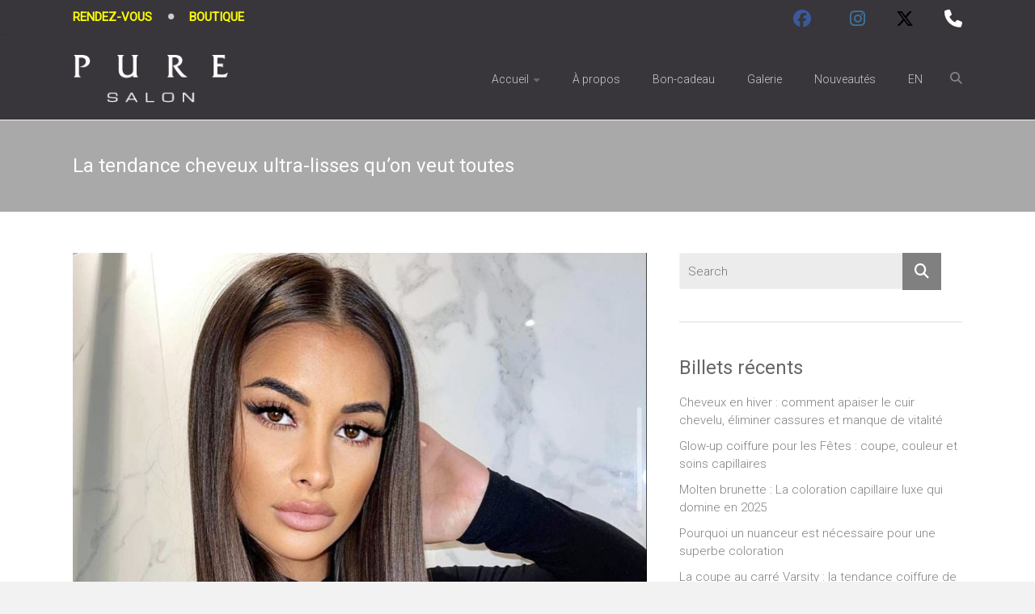

--- FILE ---
content_type: text/html; charset=UTF-8
request_url: https://pure-montreal.com/nouveautes/la-tendance-cheveux-ultra-lisses-quon-veut-toutes/
body_size: 11402
content:
<!DOCTYPE html><html dir="ltr" lang="fr-CA" prefix="og: https://ogp.me/ns#"><head><meta charset="UTF-8"><meta name="viewport" content="width=device-width, initial-scale=1"><link rel="profile" href="https://gmpg.org/xfn/11"><link media="all" href="https://pure-montreal.com/wp-content/cache/autoptimize/css/autoptimize_e52035961ad4691cd4338546c17f8366.css" rel="stylesheet"><title>La tendance cheveux ultra-lisses qu’on veut toutes | Salon Pure Montréal</title><meta name="description" content="Les ‘beach waves’, on oublie ça! Une autre méga tendance coiffure s&#039;annonce pour le printemps 2022 et elle a tout à voir avec une finition où brille l’ultra-lisse. Et on l’appelle « cheveux liquides » . Non, ce n&#039;est pas la première fois qu’on voit des cheveux ultra-brillants faire leur apparition. En 2018, on parlait" /><meta name="robots" content="max-image-preview:large" /><meta name="author" content="Salon Pure"/><link rel="canonical" href="https://pure-montreal.com/nouveautes/la-tendance-cheveux-ultra-lisses-quon-veut-toutes/" /><meta name="generator" content="All in One SEO (AIOSEO) 4.9.3" />  <script defer src="https://www.googletagmanager.com/gtag/js?id=G-TEF1L4EZRQ"></script> <script defer src="[data-uri]"></script> <meta property="og:locale" content="fr_CA" /><meta property="og:site_name" content="Salon Pure Montréal" /><meta property="og:type" content="article" /><meta property="og:title" content="La tendance cheveux ultra-lisses qu’on veut toutes | Salon Pure Montréal" /><meta property="og:description" content="Les ‘beach waves’, on oublie ça! Une autre méga tendance coiffure s&#039;annonce pour le printemps 2022 et elle a tout à voir avec une finition où brille l’ultra-lisse. Et on l’appelle « cheveux liquides » . Non, ce n&#039;est pas la première fois qu’on voit des cheveux ultra-brillants faire leur apparition. En 2018, on parlait" /><meta property="og:url" content="https://pure-montreal.com/nouveautes/la-tendance-cheveux-ultra-lisses-quon-veut-toutes/" /><meta property="og:image" content="https://pure-montreal.com/wp-content/uploads/2022/04/Pure-Salon-Montreal-The-Super-Slick-Hair-Trend-Everyones-Talking-About-Blog-1.jpg" /><meta property="og:image:secure_url" content="https://pure-montreal.com/wp-content/uploads/2022/04/Pure-Salon-Montreal-The-Super-Slick-Hair-Trend-Everyones-Talking-About-Blog-1.jpg" /><meta property="og:image:width" content="970" /><meta property="og:image:height" content="970" /><meta property="article:published_time" content="2022-04-01T23:27:18+00:00" /><meta property="article:modified_time" content="2022-04-01T23:27:18+00:00" /><meta property="article:publisher" content="https://www.facebook.com/salonpuremtl" /><meta name="twitter:card" content="summary" /><meta name="twitter:site" content="@salonpuremtl" /><meta name="twitter:title" content="La tendance cheveux ultra-lisses qu’on veut toutes | Salon Pure Montréal" /><meta name="twitter:description" content="Les ‘beach waves’, on oublie ça! Une autre méga tendance coiffure s&#039;annonce pour le printemps 2022 et elle a tout à voir avec une finition où brille l’ultra-lisse. Et on l’appelle « cheveux liquides » . Non, ce n&#039;est pas la première fois qu’on voit des cheveux ultra-brillants faire leur apparition. En 2018, on parlait" /><meta name="twitter:image" content="https://pure-montreal.com/wp-content/uploads/2022/04/Pure-Salon-Montreal-The-Super-Slick-Hair-Trend-Everyones-Talking-About-Blog-1.jpg" /> <script type="application/ld+json" class="aioseo-schema">{"@context":"https:\/\/schema.org","@graph":[{"@type":"Article","@id":"https:\/\/pure-montreal.com\/nouveautes\/la-tendance-cheveux-ultra-lisses-quon-veut-toutes\/#article","name":"La tendance cheveux ultra-lisses qu\u2019on veut toutes | Salon Pure Montr\u00e9al","headline":"La tendance cheveux ultra-lisses qu\u2019on veut toutes","author":{"@id":"https:\/\/pure-montreal.com\/author\/salon-pure\/#author"},"publisher":{"@id":"https:\/\/pure-montreal.com\/#organization"},"image":{"@type":"ImageObject","url":"https:\/\/pure-montreal.com\/wp-content\/uploads\/2022\/04\/Pure-Salon-Montreal-The-Super-Slick-Hair-Trend-Everyones-Talking-About-Blog-1.jpg","width":970,"height":970,"caption":"Pure Salon Montreal - The Super Slick Hair Trend Everyone\u2019s Talking About Blog 1"},"datePublished":"2022-04-01T19:27:18-04:00","dateModified":"2022-04-01T19:27:18-04:00","inLanguage":"fr-CA","mainEntityOfPage":{"@id":"https:\/\/pure-montreal.com\/nouveautes\/la-tendance-cheveux-ultra-lisses-quon-veut-toutes\/#webpage"},"isPartOf":{"@id":"https:\/\/pure-montreal.com\/nouveautes\/la-tendance-cheveux-ultra-lisses-quon-veut-toutes\/#webpage"},"articleSection":"Nouveaut\u00e9s, FR, pll_62478a4580337"},{"@type":"BreadcrumbList","@id":"https:\/\/pure-montreal.com\/nouveautes\/la-tendance-cheveux-ultra-lisses-quon-veut-toutes\/#breadcrumblist","itemListElement":[{"@type":"ListItem","@id":"https:\/\/pure-montreal.com#listItem","position":1,"name":"Home","item":"https:\/\/pure-montreal.com","nextItem":{"@type":"ListItem","@id":"https:\/\/pure-montreal.com\/category\/nouveautes\/#listItem","name":"Nouveaut\u00e9s"}},{"@type":"ListItem","@id":"https:\/\/pure-montreal.com\/category\/nouveautes\/#listItem","position":2,"name":"Nouveaut\u00e9s","item":"https:\/\/pure-montreal.com\/category\/nouveautes\/","nextItem":{"@type":"ListItem","@id":"https:\/\/pure-montreal.com\/nouveautes\/la-tendance-cheveux-ultra-lisses-quon-veut-toutes\/#listItem","name":"La tendance cheveux ultra-lisses qu\u2019on veut toutes"},"previousItem":{"@type":"ListItem","@id":"https:\/\/pure-montreal.com#listItem","name":"Home"}},{"@type":"ListItem","@id":"https:\/\/pure-montreal.com\/nouveautes\/la-tendance-cheveux-ultra-lisses-quon-veut-toutes\/#listItem","position":3,"name":"La tendance cheveux ultra-lisses qu\u2019on veut toutes","previousItem":{"@type":"ListItem","@id":"https:\/\/pure-montreal.com\/category\/nouveautes\/#listItem","name":"Nouveaut\u00e9s"}}]},{"@type":"Organization","@id":"https:\/\/pure-montreal.com\/#organization","name":"Salon Pure Montr\u00e9al","description":"Gagnant meilleur salon de coiffure nord-am\u00e9ricain, situ\u00e9 \u00e0 Montr\u00e9al","url":"https:\/\/pure-montreal.com\/","telephone":"+15148714004","logo":{"@type":"ImageObject","url":"https:\/\/pure-montreal.com\/wp-content\/uploads\/2017\/10\/Salon-Pure-Montreal-Logo@3x.png","@id":"https:\/\/pure-montreal.com\/nouveautes\/la-tendance-cheveux-ultra-lisses-quon-veut-toutes\/#organizationLogo","width":609,"height":189,"caption":"Salon Pure Montreal Logo"},"image":{"@id":"https:\/\/pure-montreal.com\/nouveautes\/la-tendance-cheveux-ultra-lisses-quon-veut-toutes\/#organizationLogo"},"sameAs":["https:\/\/www.instagram.com\/salonpuremtl\/"]},{"@type":"Person","@id":"https:\/\/pure-montreal.com\/author\/salon-pure\/#author","url":"https:\/\/pure-montreal.com\/author\/salon-pure\/","name":"Salon Pure"},{"@type":"WebPage","@id":"https:\/\/pure-montreal.com\/nouveautes\/la-tendance-cheveux-ultra-lisses-quon-veut-toutes\/#webpage","url":"https:\/\/pure-montreal.com\/nouveautes\/la-tendance-cheveux-ultra-lisses-quon-veut-toutes\/","name":"La tendance cheveux ultra-lisses qu\u2019on veut toutes | Salon Pure Montr\u00e9al","description":"Les \u2018beach waves\u2019, on oublie \u00e7a! Une autre m\u00e9ga tendance coiffure s'annonce pour le printemps 2022 et elle a tout \u00e0 voir avec une finition o\u00f9 brille l\u2019ultra-lisse. Et on l\u2019appelle \u00ab cheveux liquides \u00bb . Non, ce n'est pas la premi\u00e8re fois qu\u2019on voit des cheveux ultra-brillants faire leur apparition. En 2018, on parlait","inLanguage":"fr-CA","isPartOf":{"@id":"https:\/\/pure-montreal.com\/#website"},"breadcrumb":{"@id":"https:\/\/pure-montreal.com\/nouveautes\/la-tendance-cheveux-ultra-lisses-quon-veut-toutes\/#breadcrumblist"},"author":{"@id":"https:\/\/pure-montreal.com\/author\/salon-pure\/#author"},"creator":{"@id":"https:\/\/pure-montreal.com\/author\/salon-pure\/#author"},"image":{"@type":"ImageObject","url":"https:\/\/pure-montreal.com\/wp-content\/uploads\/2022\/04\/Pure-Salon-Montreal-The-Super-Slick-Hair-Trend-Everyones-Talking-About-Blog-1.jpg","@id":"https:\/\/pure-montreal.com\/nouveautes\/la-tendance-cheveux-ultra-lisses-quon-veut-toutes\/#mainImage","width":970,"height":970,"caption":"Pure Salon Montreal - The Super Slick Hair Trend Everyone\u2019s Talking About Blog 1"},"primaryImageOfPage":{"@id":"https:\/\/pure-montreal.com\/nouveautes\/la-tendance-cheveux-ultra-lisses-quon-veut-toutes\/#mainImage"},"datePublished":"2022-04-01T19:27:18-04:00","dateModified":"2022-04-01T19:27:18-04:00"},{"@type":"WebSite","@id":"https:\/\/pure-montreal.com\/#website","url":"https:\/\/pure-montreal.com\/","name":"Salon Pure Montr\u00e9al","description":"Gagnant meilleur salon de coiffure nord-am\u00e9ricain, situ\u00e9 \u00e0 Montr\u00e9al","inLanguage":"fr-CA","publisher":{"@id":"https:\/\/pure-montreal.com\/#organization"}}]}</script> <link rel="alternate" href="https://pure-montreal.com/whats-new/the-super-slick-hair-trend-everyones-talking-about/" hreflang="en" /><link rel="alternate" href="https://pure-montreal.com/nouveautes/la-tendance-cheveux-ultra-lisses-quon-veut-toutes/" hreflang="fr" /><link rel='dns-prefetch' href='//fonts.googleapis.com' /><link rel="alternate" type="application/rss+xml" title="Salon Pure Montr&eacute;al &raquo; Flux" href="https://pure-montreal.com/feed/" /><link rel="alternate" type="application/rss+xml" title="Salon Pure Montr&eacute;al &raquo; Flux des commentaires" href="https://pure-montreal.com/comments/feed/" /><link rel="alternate" type="application/rss+xml" title="Salon Pure Montr&eacute;al &raquo; La tendance cheveux ultra-lisses qu’on veut toutes Flux des commentaires" href="https://pure-montreal.com/nouveautes/la-tendance-cheveux-ultra-lisses-quon-veut-toutes/feed/" /> <script defer src="[data-uri]"></script> <link rel='stylesheet' id='ample_googlefonts-css' href='//fonts.googleapis.com/css?family=Roboto+Slab%3A700%2C400%7CRoboto%3A400%2C300%2C100&#038;display=swap' type='text/css' media='all' /> <script defer type="text/javascript" src="https://pure-montreal.com/wp-includes/js/jquery/jquery.min.js" id="jquery-core-js"></script> <script defer type="text/javascript" src="https://pure-montreal.com/wp-includes/js/jquery/jquery-migrate.min.js" id="jquery-migrate-js"></script> <link rel="https://api.w.org/" href="https://pure-montreal.com/wp-json/" /><link rel="alternate" title="JSON" type="application/json" href="https://pure-montreal.com/wp-json/wp/v2/posts/2382" /><link rel="EditURI" type="application/rsd+xml" title="RSD" href="https://pure-montreal.com/xmlrpc.php?rsd" /><link rel='shortlink' href='https://pure-montreal.com/?p=2382' /><link rel="alternate" title="oEmbed (JSON)" type="application/json+oembed" href="https://pure-montreal.com/wp-json/oembed/1.0/embed?url=https%3A%2F%2Fpure-montreal.com%2Fnouveautes%2Fla-tendance-cheveux-ultra-lisses-quon-veut-toutes%2F&#038;lang=fr" /><link rel="alternate" title="oEmbed (XML)" type="text/xml+oembed" href="https://pure-montreal.com/wp-json/oembed/1.0/embed?url=https%3A%2F%2Fpure-montreal.com%2Fnouveautes%2Fla-tendance-cheveux-ultra-lisses-quon-veut-toutes%2F&#038;format=xml&#038;lang=fr" /><link rel="pingback" href="https://pure-montreal.com/xmlrpc.php"><meta name="generator" content="Elementor 3.34.1; features: additional_custom_breakpoints; settings: css_print_method-external, google_font-enabled, font_display-auto"><link rel="icon" href="https://pure-montreal.com/wp-content/uploads/2018/02/Pure-Logo-site-icon-150x150.jpg" sizes="32x32" /><link rel="icon" href="https://pure-montreal.com/wp-content/uploads/2018/02/Pure-Logo-site-icon-230x230.jpg" sizes="192x192" /><link rel="apple-touch-icon" href="https://pure-montreal.com/wp-content/uploads/2018/02/Pure-Logo-site-icon-230x230.jpg" /><meta name="msapplication-TileImage" content="https://pure-montreal.com/wp-content/uploads/2018/02/Pure-Logo-site-icon-300x300.jpg" /></head><body class="post-template-default single single-post postid-2382 single-format-standard wp-custom-logo wp-embed-responsive  wide better-responsive-menu elementor-default elementor-kit-2094"><div id="page" class="hfeed site"> <a class="skip-link screen-reader-text" href="#main">Skip to content</a><header id="masthead" class="site-header " role="banner"><div class="header"><div id="header-meta" class="clearfix"><div class="inner-wrap"><div class="social-links clearfix"><ul><li><a href="https://www.facebook.com/salonpuremtl" target="_blank"><i class=" fa-brands fa-facebook"></i></a></li><li><a href="https://www.instagram.com/salonpuremtl/" target="_blank"><i class=" fa fa-instagram"></i></a></li><li><a href="https://twitter.com/salonpuremtl" target="_blank"><i class=" fab fa-x-twitter"></i></a></li><li><a href="tel:5148714004" target="_blank"><i class=" fa fa-phone"></i></a></li></ul></div><div class="small-info-text"><p><a style="color: yellow" href="http://bit.ly/BookPURE"><b>RENDEZ-VOUS</b></a> <span style="margin:0px 14px;line-height:0;font-size:2em;vertical-align:middle"><b>•</b></span> <a style="color: yellow" href="http://salonenligne.ca/affilie/pure"><b>BOUTIQUE</b></a></p></div></div></div><div class="main-head-wrap inner-wrap clearfix"><div id="header-left-section"><div id="header-logo-image"> <a href="https://pure-montreal.com/" class="custom-logo-link" rel="home"><img width="203" height="63" src="https://pure-montreal.com/wp-content/uploads/2017/10/Salon-Pure-Montreal-Logo.png" class="custom-logo" alt="Salon Pure Montreal Logo" decoding="async" /></a></div><div id="header-text" class="screen-reader-text"><h3 id="site-title"> <a href="https://pure-montreal.com/" title="Salon Pure Montr&eacute;al" rel="home">Salon Pure Montr&eacute;al</a></h3><p id="site-description">Gagnant meilleur salon de coiffure nord-am&eacute;ricain, situ&eacute; &agrave; Montr&eacute;al</p></div></div><div id="header-right-section"><nav id="site-navigation" class="main-navigation" role="navigation"> <span class="menu-toggle"></span><div class="menu-menu-container"><ul id="menu-main-fr" class="menu menu-primary-container"><li id="menu-item-73" class="menu-item menu-item-type-post_type menu-item-object-page menu-item-home menu-item-has-children menu-item-73"><a href="https://pure-montreal.com/">Accueil</a><ul class="sub-menu"><li id="menu-item-1720" class="menu-item menu-item-type-custom menu-item-object-custom menu-item-1720"><a href="/#services">Services</a></li></ul></li><li id="menu-item-115" class="menu-item menu-item-type-post_type menu-item-object-page menu-item-115"><a href="https://pure-montreal.com/a-propos/">À propos</a></li><li id="menu-item-105" class="menu-item menu-item-type-post_type menu-item-object-page menu-item-105"><a href="https://pure-montreal.com/bon-cadeau/">Bon-cadeau</a></li><li id="menu-item-203" class="menu-item menu-item-type-post_type menu-item-object-page menu-item-203"><a href="https://pure-montreal.com/galerie/">Galerie</a></li><li id="menu-item-59" class="menu-item menu-item-type-post_type menu-item-object-page current_page_parent menu-item-59"><a href="https://pure-montreal.com/nouveautes/">Nouveautés</a></li><li id="menu-item-61-en" class="lang-item lang-item-3 lang-item-en lang-item-first menu-item menu-item-type-custom menu-item-object-custom menu-item-61-en"><a href="https://pure-montreal.com/whats-new/the-super-slick-hair-trend-everyones-talking-about/" hreflang="en-CA" lang="en-CA">EN</a></li></ul></div></nav> <i class="fa fa-search search-top"></i><div class="search-form-top"><form action="https://pure-montreal.com/" class="search-form searchform clearfix" method="get"><div class="search-wrap"> <input type="text" value=""  placeholder="Search" class="s field" name="s"> <button class="search-icon" type="submit"></button></div></form></div></div></div></div></header><div class="main-wrapper" id="main"><div class="header-post-title-container clearfix"><div class="inner-wrap"><div class="post-title-wrapper"><h1 class="header-post-title-class entry-title">La tendance cheveux ultra-lisses qu’on veut toutes</h1></div></div></div><div class="single-page clearfix"><div class="inner-wrap"><div id="primary"><div id="content"><article id="post-2382" class="post-2382 post type-post status-publish format-standard has-post-thumbnail hentry category-nouveautes"><div class="entry-meta clearfix"> <span class="author vcard"><i class="fa fa-aw fa-user"></i> <span class="fn"><a href="https://pure-montreal.com/author/salon-pure/">Salon Pure</a></span> </span> <span class="entry-date"><i class="fa fa-aw fa-calendar-o"></i> <a href="https://pure-montreal.com/nouveautes/la-tendance-cheveux-ultra-lisses-quon-veut-toutes/" title="7:27 pm" rel="bookmark"><time class="entry-date published" datetime="2022-04-01T19:27:18-04:00">avril 1, 2022</time></a></span> <span class="category"><i class="fa fa-aw fa-folder-open"></i><a href="https://pure-montreal.com/category/nouveautes/" rel="category tag">Nouveautés</a></span></div><div class="entry-content"><p><img fetchpriority="high" decoding="async" class="aligncenter size-full wp-image-2377" src="https://pure-montreal.com/wp-content/uploads/2022/04/Pure-Salon-Montreal-The-Super-Slick-Hair-Trend-Everyones-Talking-About-Blog-1.jpg" alt="Pure Salon Montreal - The Super Slick Hair Trend Everyone’s Talking About Blog 1" width="970" height="970" srcset="https://pure-montreal.com/wp-content/uploads/2022/04/Pure-Salon-Montreal-The-Super-Slick-Hair-Trend-Everyones-Talking-About-Blog-1.jpg 970w, https://pure-montreal.com/wp-content/uploads/2022/04/Pure-Salon-Montreal-The-Super-Slick-Hair-Trend-Everyones-Talking-About-Blog-1-300x300.jpg 300w, https://pure-montreal.com/wp-content/uploads/2022/04/Pure-Salon-Montreal-The-Super-Slick-Hair-Trend-Everyones-Talking-About-Blog-1-150x150.jpg 150w, https://pure-montreal.com/wp-content/uploads/2022/04/Pure-Salon-Montreal-The-Super-Slick-Hair-Trend-Everyones-Talking-About-Blog-1-768x768.jpg 768w, https://pure-montreal.com/wp-content/uploads/2022/04/Pure-Salon-Montreal-The-Super-Slick-Hair-Trend-Everyones-Talking-About-Blog-1-710x710.jpg 710w, https://pure-montreal.com/wp-content/uploads/2022/04/Pure-Salon-Montreal-The-Super-Slick-Hair-Trend-Everyones-Talking-About-Blog-1-230x230.jpg 230w, https://pure-montreal.com/wp-content/uploads/2022/04/Pure-Salon-Montreal-The-Super-Slick-Hair-Trend-Everyones-Talking-About-Blog-1-330x330.jpg 330w" sizes="(max-width: 970px) 100vw, 970px" /></p><p>Les ‘beach waves’, on oublie ça! Une autre méga tendance coiffure s&rsquo;annonce pour le printemps 2022 et elle a tout à voir avec une finition où brille l’ultra-lisse. Et on l’appelle « cheveux liquides » .</p><p>Non, ce n&rsquo;est pas la première fois qu’on voit des cheveux ultra-brillants faire leur apparition. En 2018, on parlait plutôt de « cheveux de verre » qui étaient aussi ultra-lisses, ultra-raides, et qui faisaient penser à un panneau de verre. Mais cette fois-ci, les cheveux haute brillance sont un peu plus souples, avec un beau mouvement qui accroche magnifiquement la lumière. Un beau changement en perspective pour l&rsquo;été 2022!</p><p>Continuez à lire pour découvrir comment créer et entretenir la tendance capillaire du moment qui déferle sur votre fil d’actualités.</p><p>Mais d&rsquo;abord, il faut savoir qu’il y a deux manières d&rsquo;obtenir le look cheveux liquides.</p><p><strong>Service de lissage à la kératine</strong></p><p>Le premier s’effectue en salon avec un traitement à la kératine, un procédé chimique super efficace pour lisser les cheveux, qui atténue la texture et minimise le volume, tout en éliminant les frisottis, scellant la coloration et en aidant à réduire le temps de séchage.</p><p>Un traitement à la kératine est de longue durée. En général, dépendant du volume, de l’épaisseur et des boucles présentes dans la chevelure, l’effet lissant dure entre trois à six mois, et donne des cheveux beaucoup plus faciles à coiffer. Pour un look cheveux liquides parfait, on devra compléter par le sèche-cheveux et le fer plat, mais après un traitement à la kératine la chevelure est beaucoup plus saine et brillante et requiert moins d’efforts pour obtenir le look recherché.</p><p><noscript><img decoding="async" class="aligncenter size-full wp-image-2378" src="https://pure-montreal.com/wp-content/uploads/2022/04/Pure-Salon-Montreal-The-Super-Slick-Hair-Trend-Everyones-Talking-About-Blog-2.jpg" alt="" width="750" height="749" srcset="https://pure-montreal.com/wp-content/uploads/2022/04/Pure-Salon-Montreal-The-Super-Slick-Hair-Trend-Everyones-Talking-About-Blog-2.jpg 750w, https://pure-montreal.com/wp-content/uploads/2022/04/Pure-Salon-Montreal-The-Super-Slick-Hair-Trend-Everyones-Talking-About-Blog-2-300x300.jpg 300w, https://pure-montreal.com/wp-content/uploads/2022/04/Pure-Salon-Montreal-The-Super-Slick-Hair-Trend-Everyones-Talking-About-Blog-2-150x150.jpg 150w, https://pure-montreal.com/wp-content/uploads/2022/04/Pure-Salon-Montreal-The-Super-Slick-Hair-Trend-Everyones-Talking-About-Blog-2-710x709.jpg 710w, https://pure-montreal.com/wp-content/uploads/2022/04/Pure-Salon-Montreal-The-Super-Slick-Hair-Trend-Everyones-Talking-About-Blog-2-230x230.jpg 230w, https://pure-montreal.com/wp-content/uploads/2022/04/Pure-Salon-Montreal-The-Super-Slick-Hair-Trend-Everyones-Talking-About-Blog-2-330x330.jpg 330w" sizes="(max-width: 750px) 100vw, 750px" /></noscript><img decoding="async" class="lazyload aligncenter size-full wp-image-2378" src='data:image/svg+xml,%3Csvg%20xmlns=%22http://www.w3.org/2000/svg%22%20viewBox=%220%200%20750%20749%22%3E%3C/svg%3E' data-src="https://pure-montreal.com/wp-content/uploads/2022/04/Pure-Salon-Montreal-The-Super-Slick-Hair-Trend-Everyones-Talking-About-Blog-2.jpg" alt="" width="750" height="749" data-srcset="https://pure-montreal.com/wp-content/uploads/2022/04/Pure-Salon-Montreal-The-Super-Slick-Hair-Trend-Everyones-Talking-About-Blog-2.jpg 750w, https://pure-montreal.com/wp-content/uploads/2022/04/Pure-Salon-Montreal-The-Super-Slick-Hair-Trend-Everyones-Talking-About-Blog-2-300x300.jpg 300w, https://pure-montreal.com/wp-content/uploads/2022/04/Pure-Salon-Montreal-The-Super-Slick-Hair-Trend-Everyones-Talking-About-Blog-2-150x150.jpg 150w, https://pure-montreal.com/wp-content/uploads/2022/04/Pure-Salon-Montreal-The-Super-Slick-Hair-Trend-Everyones-Talking-About-Blog-2-710x709.jpg 710w, https://pure-montreal.com/wp-content/uploads/2022/04/Pure-Salon-Montreal-The-Super-Slick-Hair-Trend-Everyones-Talking-About-Blog-2-230x230.jpg 230w, https://pure-montreal.com/wp-content/uploads/2022/04/Pure-Salon-Montreal-The-Super-Slick-Hair-Trend-Everyones-Talking-About-Blog-2-330x330.jpg 330w" data-sizes="(max-width: 750px) 100vw, 750px" /><strong>Le brushing parfait</strong></p><p>Si vous recherchez une alternative temporaire, ou si vous voulez simplement tester la tendance des cheveux liquides, un bon brushing est le point de départ idéal! Le secret réside dans la finition, qu’on souhaite aussi scintillante que possible. Voici les étapes à suivre pour créer la tendance cheveux liquides à la maison :</p><ol><li>Après avoir lavé les cheveux, et avant de les sécher, on applique un sérum hydratant anti-frisottis et anti-humidité pour aider à lisser les cheveux. On peut également ajouter une huile pour cheveux.</li><li>On se sert d’une brosse ronde pour effectuer le brushing et discipliner les mèches rebelles. Lorsqu’on a terminé la mise en plis, le jet d’air frais du sèche-cheveux permet de « fixer » le tout en place.</li><li>Faire des retouches avec le fer plat, en se servant d’une brosse plate pour bien séparer les sections. On évite les passages à répétition afin de ne pas abîmer les cheveux, en particulier les pointes.</li><li>On termine en vaporisant légèrement un spray brillance sur toute la chevelure, ce qui aide à éliminer les frisottis et permet à la chevelure d’être encore plus éclatante.</li><li>Et voilà, on scintille comme une star sur le tapis rouge !&nbsp;</li></ol><div class="extra-hatom-entry-title"><span class="entry-title">La tendance cheveux ultra-lisses qu’on veut toutes</span></div></div></article><ul class="default-wp-page clearfix"><li class="previous"><a href="https://pure-montreal.com/nouveautes/brun-ultra-riche-la-coloration-ultra-tendance-de-2022/" rel="prev"><span class="meta-nav">&larr;</span> Brun ultra-riche, la coloration ultra-tendance de 2022</a></li><li class="next"><a href="https://pure-montreal.com/nouveautes/super-idees-coiffures-pour-ton-bal-de-finition/" rel="next">Super idées coiffures pour ton bal de finition <span class="meta-nav">&rarr;</span></a></li></ul></div></div><div id="secondary" class="sidebar"><section id="search-2" class="widget widget_search"><form action="https://pure-montreal.com/" class="search-form searchform clearfix" method="get"><div class="search-wrap"> <input type="text" value=""  placeholder="Search" class="s field" name="s"> <button class="search-icon" type="submit"></button></div></form></section><section id="recent-posts-4" class="widget widget_recent_entries"><h3 class="widget-title">Billets récents</h3><ul><li> <a href="https://pure-montreal.com/nouveautes/cheveux-en-hiver-comment-apaiser-le-cuir-chevelu-eliminer-cassures-et-manque-de-vitalite/">Cheveux en hiver : comment apaiser le cuir chevelu, éliminer cassures et manque de vitalité</a></li><li> <a href="https://pure-montreal.com/nouveautes/glow-up-coiffure-pour-les-fetes-coupe-couleur-et-soins-capillaires/">Glow-up coiffure pour les Fêtes : coupe, couleur et soins capillaires</a></li><li> <a href="https://pure-montreal.com/nouveautes/molten-brunette-la-coloration-capillaire-luxe-qui-domine-en-2025/">Molten brunette : La coloration capillaire luxe qui domine en 2025</a></li><li> <a href="https://pure-montreal.com/nouveautes/pourquoi-un-nuanceur-est-necessaire-pour-une-superbe-coloration/">Pourquoi un nuanceur est nécessaire pour une superbe coloration</a></li><li> <a href="https://pure-montreal.com/nouveautes/la-coupe-au-carre-varsity-la-tendance-coiffure-de-lautomne-2025/">La coupe au carré Varsity : la tendance coiffure de l’automne 2025</a></li></ul></section><section id="text-3" class="widget widget_text"><h3 class="widget-title">Bon-cadeau</h3><div class="textwidget"><p>Offrez le cadeau idéal !</p><p>Achetez un bon-cadeau pour nos services et produits professionnels ou appelez-nous au: <a style="weight: 900;" href="tel:5148714004">(514) 871-4004</a></p><p style="margin-bottom: 0px;"><strong>Méthodes de livraison :</strong></p><ol><li>Courriel – vous recevrez votre bon-cadeau électronique par courriel en 24 heures.</li><li>Cueillette en salon durant les heures d&rsquo;ouverture.</li></ol><form action="https://www.paypal.com/cgi-bin/webscr" method="post" target="_top"><input name="cmd" type="hidden" value="_s-xclick" /><br /> <input name="hosted_button_id" type="hidden" value="TQZ7YVAMAHS3S" /></p><table><tbody><tr><td><input name="on0" type="hidden" value="Certificat-cadeau" />Certificat-cadeau</td></tr><tr><td><select name="os0"><option value="Certificat-cadeau de 50$ –">Certificat-cadeau de 50$ – $50.00 CAD</option><option value="Certificat-cadeau de 100$ –">Certificat-cadeau de 100$ – $100.00 CAD</option><option value="Certificat-cadeau de 150$ –">Certificat-cadeau de 150$ – $150.00 CAD</option><option value="Certificat-cadeau de 250$ –">Certificat-cadeau de 250$ – $250.00 CAD</option><option value="Certificat-cadeau de 500$ –">Certificat-cadeau de 500$ – $500.00 CAD</option></select></td></tr><tr><td><input name="on1" type="hidden" value="Mode de livraison" />Mode de livraison</td></tr><tr><td><select name="os1"><option value="Courriel">Courriel</option><option value="Ramassage au Salon Pure">Ramassage au Salon Pure</option></select></td></tr><tr><td><input name="on2" type="hidden" value="Offert à:" />Offert à:</td></tr><tr><td><input maxlength="200" name="os2" type="text" /></td></tr><tr><td><input name="on3" type="hidden" value="De la part de:" />De la part de:</td></tr><tr><td><input maxlength="200" name="os3" type="text" /></td></tr></tbody></table><p><input name="currency_code" type="hidden" value="CAD" /><br /> <input alt="PayPal - The safer, easier way to pay online!" name="submit" src="https://www.paypalobjects.com/en_US/i/btn/btn_buynowCC_LG.gif" type="image" /><br /> <noscript><img loading="lazy" decoding="async" src="https://www.paypalobjects.com/en_US/i/scr/pixel.gif" alt="" width="1" height="1" border="0" /></noscript><img class="lazyload" loading="lazy" decoding="async" src='data:image/svg+xml,%3Csvg%20xmlns=%22http://www.w3.org/2000/svg%22%20viewBox=%220%200%201%201%22%3E%3C/svg%3E' data-src="https://www.paypalobjects.com/en_US/i/scr/pixel.gif" alt="" width="1" height="1" border="0" /><br /></form><p><em>*S&rsquo;applique sur les services et les produits, non applicable sur les pourboires. </em></p></div></section></div></div></div></div><footer id="colophon"><div class="inner-wrap"><div class="footer-widgets-wrapper"><div class="footer-widgets-area clearfix"><div class="footer-box tg-one-fourth tg-column-odd"><section id="text-10" class="widget widget_text"><h5 class="widget-title">Adresse</h5><div class="textwidget"><p style="text-align: center;">Salon PURE</p><p style="text-align: center;">Les cours Mont-Royal<br /> 1455 rue Peel<br /> Montréal Québec<br /> H3A 1T5</p><p style="text-align: center;"><a href="tel:5148714004">(514) 871-4004</a></p></div></section></div><div class="footer-box tg-one-fourth tg-column-even"><section id="text-8" class="widget widget_text"><h5 class="widget-title">Trouvez-nous</h5><div class="textwidget"><p style="text-align: center;"><iframe class="map" style="border: 0;" src="https://www.google.com/maps/embed?pb=!1m18!1m12!1m3!1d2796.4367783216217!2d-73.57618598376702!3d45.50128543898786!2m3!1f0!2f0!3f0!3m2!1i1024!2i768!4f13.1!3m3!1m2!1s0x4cc91a43decaf001%3A0xf4c22cf78f96489c!2sHair%2C+Color%2C+Style+-+Best+Hair+Salon+North+America+%7C+Coiffure+Salon+Pure+%7C+Montreal!5e0!3m2!1sen!2sca!4v1509475859477" width="200px" height="150px" frameborder="0" allowfullscreen="allowfullscreen"></iframe></p></div></section></div><div class="footer-box tg-one-fourth tg-after-two-blocks-clearfix tg-column-odd"><section id="text-6" class="widget widget_text"><h5 class="widget-title">Suivez-nous</h5><div class="textwidget"><div style="text-align: center;"><span style="color: #38363a;"> .</span><a href="https://www.facebook.com/salonpuremtl"><i class="fa fa-facebook" style="font-size: 33px;"></i></a><span style="color: #38363a;"> . . . . . . . . . . . </span><a href="https://www.instagram.com/salonpuremtl"><i class="fa fa-instagram" style="font-size: 33px;"></i></a></div><p>&nbsp;</p><div style="text-align: center;"><a href="https://twitter.com/salonpuremtl"><i class="fa fa-twitter" style="font-size: 33px;"></i></a><span style="color: #38363a;"> . . . . . . . . . . </span><a href="tel:5148714004"><i class="fa fa-phone" style="font-size: 33px;"></i></a></div></div></section></div><div class="footer-box tg-one-fourth tg-one-fourth-last tg-column-even"><section id="text-4" class="widget widget_text"><h5 class="widget-title">Heures d’ouverture</h5><div class="textwidget"><p style="text-align: center;">Lundi: 9h00 &#8211; 17h00<br /> Mardi: 9h00 &#8211; 18h00<br /> Mercredi: 9h00 -21h00<br /> Jeudi: 9h00 -21h00<br /> Vendredi: 9h00 -21h00<br /> Samedi: 9h00 &#8211; 17h00<br /> Dimanche: 10h00 &#8211; 17h00</p></div></section></div></div></div><div class="footer-bottom clearfix"><div class="copyright-info"><div class="copyright">Copyright &copy; 2026 <a href="https://pure-montreal.com/" title="Salon Pure Montr&eacute;al" ><span>Salon Pure Montr&eacute;al</span></a> |  A <a href="http://www.kustomkontent.com" rel="noopener" target="_blank">Kustom Kontent</a> production</div></div><div class="footer-nav"></div></div></div></footer> <a href="#masthead" id="scroll-up"><i class="fa fa-angle-up"></i></a></div> <script defer src="[data-uri]"></script> <noscript><style>.lazyload{display:none}</style></noscript><script data-noptimize="1">window.lazySizesConfig=window.lazySizesConfig||{};window.lazySizesConfig.loadMode=1;</script><script defer data-noptimize="1" src='https://pure-montreal.com/wp-content/plugins/autoptimize/classes/external/js/lazysizes.min.js?ao_version=3.1.14'></script><script defer id="pll_cookie_script-js-after" src="[data-uri]"></script> <script defer type="text/javascript" src="https://pure-montreal.com/wp-content/themes/ample-pro/js/waypoints.min.js" id="waypoints-js"></script> <script defer type="text/javascript" src="https://pure-montreal.com/wp-content/themes/ample-pro/js/jquery.counterup.min.js" id="counterup-js"></script> <script defer type="text/javascript" src="https://pure-montreal.com/wp-content/themes/ample-pro/js/navigation.min.js" id="ample-navigation-js"></script> <script defer id="ample-custom-js-extra" src="[data-uri]"></script> <script defer type="text/javascript" src="https://pure-montreal.com/wp-content/themes/ample-pro/js/theme-custom.min.js" id="ample-custom-js"></script> <script defer type="text/javascript" src="https://pure-montreal.com/wp-content/cache/autoptimize/js/autoptimize_single_b637fbc8586402a25baeb686bfa5e4d2.js" id="ample-skip-link-focus-fix-js"></script> <script defer type="text/javascript" src="https://pure-montreal.com/wp-content/themes/ample-pro/js/theia-sticky-sidebar/theia-sticky-sidebar.min.js" id="theia-sticky-sidebar-js"></script> <script defer type="text/javascript" src="https://pure-montreal.com/wp-content/themes/ample-pro/js/theia-sticky-sidebar/ResizeSensor.min.js" id="ResizeSensor-js"></script> </body></html>
<!-- Dynamic page generated in 0.592 seconds. -->
<!-- Cached page generated by WP-Super-Cache on 2026-01-24 06:50:36 -->

<!-- Compression = gzip -->